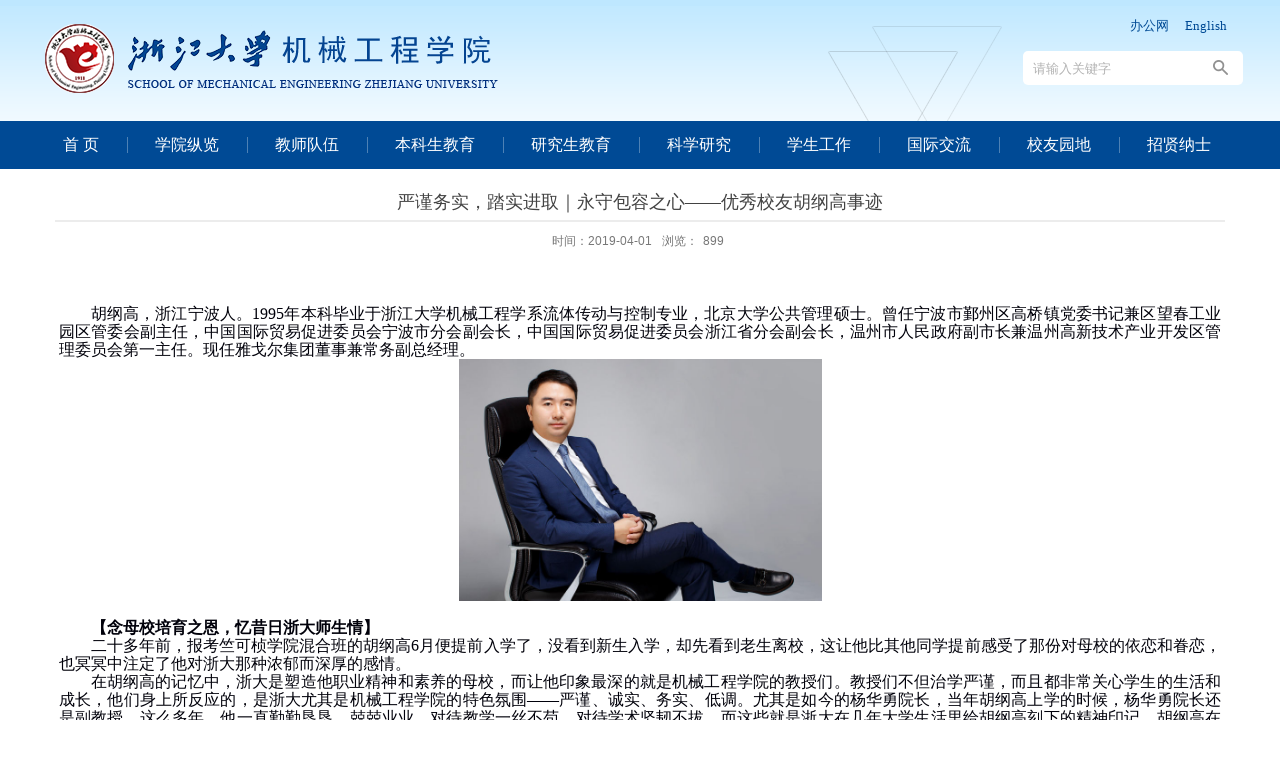

--- FILE ---
content_type: text/html
request_url: http://me.zju.edu.cn/mecn/2019/0401/c6390a1152400/page.htm
body_size: 11867
content:
<!DOCTYPE html>
<html>
<head>
<meta name="viewport" content="width=device-width,user-scalable=0,initial-scale=1.0, minimum-scale=1.0, maximum-scale=1.0"/>
<meta charset="utf-8">
<meta http-equiv="X-UA-Compatible" content="IE=edge,chrome=1">
<title>严谨务实，踏实进取｜永守包容之心——优秀校友胡纲高事迹</title>
<meta name="description" content="胡纲高，浙江宁波人。1995年本科毕业于浙江大学机械工程学系流体传动与控制专业，北京大学公共管理硕士。曾任宁波市鄞州区高桥镇党委书记兼区望春工业园区管委会副主任，中国国际贸易促进委员会宁波市分会副会长，中国国际贸易促进委员会浙江省分会副会长，温州市人民政府副市长兼温州高新技术产业开发区管理委员会第一主任。现任雅戈尔集团董事兼常务副总经理。【念母校培育之恩，忆昔日浙大师生情】二十多年前，报考竺可桢学院混合班的胡纲高6月便提前入学了，没看到新生入学，却先看到老生离校，这让他比其他同学提前感受了那份对母校的依恋和眷恋，也冥冥中注定了他对浙大那种浓郁而深厚的感情。在胡纲高的记忆中，浙大是塑造他职业精神和素养的母校，而让他印象最深的就是机械工程学院的教授们。教授们不但治学严谨，而且都非常关心学生的生活和成长，他们身上所反应的，是浙大尤其是机械工程学院的特色氛围——严谨、诚实、务实、低调。尤其是如今的杨华勇院长，当年胡纲高上学的时候，杨华勇院长还是副教授，这么多年，他一直勤勤恳恳、兢兢业业，对待教学一丝不苟，对待学术坚韧不拔，而这些就是浙大在几年大学生活里给胡纲高刻下的精神印记。胡纲高在谈起大学生" />

<link type="text/css" href="/_css/_system/system.css" rel="stylesheet"/>
<link type="text/css" href="/_upload/site/1/style/1/1.css" rel="stylesheet"/>
<link type="text/css" href="/_upload/site/00/77/119/style/105/105.css" rel="stylesheet"/>
       <LINK href="/_css/tpl2/system.css" type="text/css" rel="stylesheet"> 
<link type="text/css" href="/_js/_portletPlugs/sudyNavi/css/sudyNav.css" rel="stylesheet" />
<link type="text/css" href="/_js/_portletPlugs/datepicker/css/datepicker.css" rel="stylesheet" />
<link type="text/css" href="/_js/_portletPlugs/simpleNews/css/simplenews.css" rel="stylesheet" />
       <LINK href="/_css/tpl2/default/default.css" type="text/css" rel="stylesheet"> 

<script language="javascript" src="/_js/jquery.min.js" sudy-wp-context="" sudy-wp-siteId="119"></script>
<script language="javascript" src="/_js/jquery.sudy.wp.visitcount.js"></script>
<script type="text/javascript" src="/_js/_portletPlugs/sudyNavi/jquery.sudyNav.js"></script>
<script type="text/javascript" src="/_js/_portletPlugs/datepicker/js/jquery.datepicker.js"></script>
<script type="text/javascript" src="/_js/_portletPlugs/datepicker/js/datepicker_lang_HK.js"></script>
<link href="/_upload/tpl/00/d5/213/template213/css/base.css" rel="stylesheet">
<link href="/_upload/tpl/00/d5/213/template213/css/media.css" rel="stylesheet">
<script type="text/javascript" src="/_upload/tpl/00/d5/213/template213/extends/extends.js"></script>
<!--[if lt IE 9]>
	<script src="/_upload/tpl/00/d5/213/template213/extends/libs/html5.js"></script>
	<link href="/_upload/tpl/00/d5/213/template213/css/ie.css" rel="stylesheet">
<![endif]-->

<!--[if lt IE 7]>
	<script src="/_upload/tpl/00/d5/213/template213/extends/libs/pngfix.js"></script>
	<script type="text/javascript">
		DD_belatedPNG.fix('.site-logo,.search-submit')
	</script>
<![endif]-->
</head>
<body class="wp-info-page">
<!--头部开始-->
    <header class="wp-wrapper wp-header">
    	<div class="wp-inner clearfix header">
    		<!--logo开始-->
    		<div class="wp-panel logo-panel panel-1" frag="面板1">
    			<a class="navi-aside-toggle"></a>
	    		<div class="wp-window logo-window window-1" frag="窗口1" portletmode="simpleSiteAttri">
	    			<a class="site-url" href="/mecn/main.htm"><img class="site-logo" src="/_upload/site/00/77/119/logo.png"></a>
	    		</div>
    		</div>
    		<!--//logo结束-->
			
			<!--语言切换开始-->
			<div class="wp-panel lang-panel panel-2" frag="面板2">
				<div class="wp-window lang-window window-2" frag="窗口2" portletmode="simpleSudyNavi" configs="{'c1':'1','c7':'2','c4':'_self','c3':'6','c8':'2','c9':'0','c2':'1','c5':'2','c6':'0'}" contents="{'c2':'0'}">
					
			            
			            <ul class="wp-menu clearfix" data-nav-aside='{"title":"语言","index":1}'>
			              
			                <li class="menu-item i1"><a class="menu-link" href="http://me.zju.edu.cn/meoffice/" target="_self">办公网</a></li>
			              
			                <li class="menu-item i2"><a class="menu-link" href="http://me.zju.edu.cn/meenglish/" target="_self">English</a></li>
			              
			            </ul>
			            
		          	
				</div>
			</div>
			<!--//语言切换结束-->

			<!--搜索开始-->
			<div class="wp-panel search-panel panel-3" frag="面板3">
				<div class="wp-window search-window window-3" frag="窗口3" portletmode="search">
					
    <div class="wp_search">
        <table>
            <tr>
                <td height="25px">
                    <input id="keyword" name="keyword" style="width: 150px" class="keyword" type="text" value="请输入关键字" onfocus="if (this.value === '请输入关键字') { this.value = ''; }"
                           onblur="if (this.value === '') { this.value = '请输入关键字'; }" onkeydown="return onKeyEvent(event);"/>
                </td>
                <td>
					<input type="hidden" id="securl" value="/_web/_search/api/search/new.rst?locale=zh_CN&request_locale=zh_CN&_p=YXM9MTE5JnQ9MjEzJmQ9MTI2MCZwPTMmZj01NjYxJmE9MCZtPVNOJnxibm5Db2x1bW5WaXJ0dWFsTmFtZT01NjYxJg__"/>
                    <input name="btnsearch" class="search" type="submit" value="" onclick="checkValues();"/>
                </td>
            </tr>
        </table>
    </div>

<script>
    function onKeyEvent(event){
        if (event.keyCode != '13') {
            return;
        }
        checkValues();
    }
    function checkValues(){
		var url = $("#securl").val();
        var keyword = $("input[name='keyword']").val();
		if (keyword === '请输入关键字') {
			keyword = ''; 
		}
		if (keyword !== '') {
			keyword = encodeURI(encodeURI(keyword));
			url = url + "&keyword=" + keyword;
		}
        window.open(url);
    }
</script>
				</div>
			</div>
			<!--//搜索结束-->

			<!--副导航开始-->
			<div class="wp-panel top-nav-panel panel-4" frag="面板4">
				<div class="wp-window top-nav-window window-4" frag="窗口4">
					
				</div>
			</div>
			<!--//副导航结束-->

    	</div>
    </header>
<!--//头部结束-->

<!--导航开始-->
    <nav class="wp-wrapper wp-navi">
    	<div class="wp-inner">
    		<div class="wp-panel main-nav-panel panel-5" frag="面板5">
    			<div class="wp-window main-nav-window window-5" frag="窗口5" portletmode="simpleSudyNavi" configs="{'c1':'1','c7':'2','c4':'_self','c3':'6','c8':'2','c9':'0','c2':'1','c5':'1'}" contents="{'c2':'0'}">
    				
    				<div class="navi-slide-head">
		    			<h3 class="navi-slide-title">导航</h3>
		    			<a class="navi-slide-arrow"></a>
		    		</div>
    				
		            <ul class="wp-menu clearfix" data-nav-aside='{"title":"导航","index":0}'>
		            	
		              	<li class="menu-item i1"><a class="menu-link" href="http://me.zju.edu.cn/mecn/main.htm" target="_self">首 页</a>
		              		
		                </li>
		                
		              	<li class="menu-item i2"><a class="menu-link" href="/mecn/6173/list.htm" target="_self">学院纵览</a>
		              		
		              		<i class="menu-switch-arrow"></i>
		                  	<ul class="sub-menu clearfix">
		                  		
		                        <li class="sub-item i2-1"><a class="sub-link" href="/mecn/6327/list.htm" target="_self">历史沿革</a>
		                        	
		                        </li>
		                        
		                        <li class="sub-item i2-2"><a class="sub-link" href="/mecn/6328/list.htm" target="_self">学院简介</a>
		                        	
		                        </li>
		                        
		                        <li class="sub-item i2-3"><a class="sub-link" href="/mecn/6329/list.htm" target="_self">组织机构</a>
		                        	
		                        </li>
		                        
		                        <li class="sub-item i2-4"><a class="sub-link" href="/mecn/6331/list.htm" target="_self">学院年鉴</a>
		                        	
		                        </li>
		                        
		                        <li class="sub-item i2-5"><a class="sub-link" href="/mecn/zlyl/list.htm" target="_self">机械风采</a>
		                        	
		                        </li>
		                        
		                        <li class="sub-item i2-6"><a class="sub-link" href="/mecn/6333/list.htm" target="_self">联系我们</a>
		                        	
		                        </li>
		                        
		                  	</ul>
		                  	
		                </li>
		                
		              	<li class="menu-item i3"><a class="menu-link" href="/mecn/6174/list.htm" target="_self">教师队伍</a>
		              		
		              		<i class="menu-switch-arrow"></i>
		                  	<ul class="sub-menu clearfix">
		                  		
		                        <li class="sub-item i3-1"><a class="sub-link" href="/mecn/jswyjy/list.htm" target="_self">教授、研究员</a>
		                        	
		                        </li>
		                        
		                        <li class="sub-item i3-2"><a class="sub-link" href="/mecn/fjswfyjy/list.htm" target="_self">副教授、副研...</a>
		                        	
		                        </li>
		                        
		                        <li class="sub-item i3-3"><a class="sub-link" href="/mecn/zlyjywqtzjry/list.htm" target="_self">助理研究员、...</a>
		                        	
		                        </li>
		                        
		                        <li class="sub-item i3-4"><a class="sub-link" href="/mecn/jxdzkzgcyjsjs/list.htm" target="_self">智能装备与机...</a>
		                        	
		                        </li>
		                        
		                        <li class="sub-item i3-5"><a class="sub-link" href="/mecn/sjgcyjsjs/list.htm" target="_self">精密工程与微...</a>
		                        	
		                        </li>
		                        
		                        <li class="sub-item i3-6"><a class="sub-link" href="/mecn/hkzzgcyjsjs/list.htm" target="_self">机电控制技术...</a>
		                        	
		                        </li>
		                        
		                        <li class="sub-item i3-7"><a class="sub-link" href="/mecn/zzjsjzbzdhyjsjs/list.htm" target="_self">流体动力与智...</a>
		                        	
		                        </li>
		                        
		                        <li class="sub-item i3-8"><a class="sub-link" href="/mecn/wnjsyjmgcyjsjs/list.htm" target="_self">制造技术及装...</a>
		                        	
		                        </li>
		                        
		                        <li class="sub-item i3-9"><a class="sub-link" href="/mecn/jxsjyjsjs/list.htm" target="_self">航空制造工程...</a>
		                        	
		                        </li>
		                        
		                        <li class="sub-item i3-10"><a class="sub-link" href="/mecn/gygcyjsjs/list.htm" target="_self">设计工程研究...</a>
		                        	
		                        </li>
		                        
		                        <li class="sub-item i3-11"><a class="sub-link" href="/mecn/jxsjyjsjs_70251/list.htm" target="_self">机械设计研究...</a>
		                        	
		                        </li>
		                        
		                        <li class="sub-item i3-12"><a class="sub-link" href="/mecn/gygcyjsjs_70252/list.htm" target="_self">工业工程研究...</a>
		                        	
		                        </li>
		                        
		                        <li class="sub-item i3-13"><a class="sub-link" href="/mecn/syjxzxjs/list.htm" target="_self">实验教学中心...</a>
		                        	
		                        </li>
		                        
		                        <li class="sub-item i3-14"><a class="sub-link" href="/mecn/gcxlzxjs/list.htm" target="_self">工程训练中心...</a>
		                        	
		                        </li>
		                        
		                        <li class="sub-item i3-15"><a class="sub-link" href="/mecn/xyjgjs/list.htm" target="_self">学院机关教师</a>
		                        	
		                        </li>
		                        
		                  	</ul>
		                  	
		                </li>
		                
		              	<li class="menu-item i4"><a class="menu-link" href="/mecn/6175/list.htm" target="_self">本科生教育</a>
		              		
		              		<i class="menu-switch-arrow"></i>
		                  	<ul class="sub-menu clearfix">
		                  		
		                        <li class="sub-item i4-1"><a class="sub-link" href="/mecn/6340/list.htm" target="_self">教学概况</a>
		                        	
		                        </li>
		                        
		                        <li class="sub-item i4-2"><a class="sub-link" href="/mecn/6342/list.htm" target="_self">学科专业</a>
		                        	
		                        </li>
		                        
		                        <li class="sub-item i4-3"><a class="sub-link" href="/mecn/6343/list.htm" target="_self">培养特色</a>
		                        	
		                        </li>
		                        
		                        <li class="sub-item i4-4"><a class="sub-link" href="/mecn/6344/list.htm" target="_self">课程设置</a>
		                        	
		                        </li>
		                        
		                        <li class="sub-item i4-5"><a class="sub-link" href="/mecn/6345/list.htm" target="_self">教学基地</a>
		                        	
		                        </li>
		                        
		                        <li class="sub-item i4-6"><a class="sub-link" href="/mecn/6346/list.htm" target="_self">教学成果</a>
		                        	
		                        </li>
		                        
		                        <li class="sub-item i4-7"><a class="sub-link" href="/mecn/6348/list.htm" target="_self">教学培养</a>
		                        	
		                        </li>
		                        
		                        <li class="sub-item i4-8"><a class="sub-link" href="/mecn/6349/list.htm" target="_self">实践竞赛</a>
		                        	
		                        </li>
		                        
		                        <li class="sub-item i4-9"><a class="sub-link" href="/mecn/zyqr/list.htm" target="_self">专业确认</a>
		                        	
		                        </li>
		                        
		                        <li class="sub-item i4-10"><a class="sub-link" href="/mecn/6350/list.htm" target="_self">办事指南</a>
		                        	
		                        </li>
		                        
		                  	</ul>
		                  	
		                </li>
		                
		              	<li class="menu-item i5"><a class="menu-link" href="/mecn/6176/list.htm" target="_self">研究生教育</a>
		              		
		              		<i class="menu-switch-arrow"></i>
		                  	<ul class="sub-menu clearfix">
		                  		
		                        <li class="sub-item i5-1"><a class="sub-link" href="/mecn/6353/list.htm" target="_self">教学概况</a>
		                        	
		                        </li>
		                        
		                        <li class="sub-item i5-2"><a class="sub-link" href="/mecn/6355/list.htm" target="_self">学科专业</a>
		                        	
		                        </li>
		                        
		                        <li class="sub-item i5-3"><a class="sub-link" href="/mecn/6356/list.htm" target="_self">教学成果</a>
		                        	
		                        </li>
		                        
		                        <li class="sub-item i5-4"><a class="sub-link" href="/mecn/6357/list.htm" target="_self">教学培养</a>
		                        	
		                        </li>
		                        
		                        <li class="sub-item i5-5"><a class="sub-link" href="/mecn/zsgl/list.htm" target="_self">招生管理</a>
		                        	
		                        </li>
		                        
		                        <li class="sub-item i5-6"><a class="sub-link" href="/mecn/ndbg/list.htm" target="_self">年度报告</a>
		                        	
		                        </li>
		                        
		                  	</ul>
		                  	
		                </li>
		                
		              	<li class="menu-item i6"><a class="menu-link" href="/mecn/6177/list.htm" target="_self">科学研究</a>
		              		
		              		<i class="menu-switch-arrow"></i>
		                  	<ul class="sub-menu clearfix">
		                  		
		                        <li class="sub-item i6-1"><a class="sub-link" href="/mecn/6363/list.htm" target="_self">科研概况</a>
		                        	
		                        </li>
		                        
		                        <li class="sub-item i6-2"><a class="sub-link" href="/mecn/6362/list.htm" target="_self">重要通知</a>
		                        	
		                        </li>
		                        
		                        <li class="sub-item i6-3"><a class="sub-link" href="/mecn/6364/list.htm" target="_self">科研动态</a>
		                        	
		                        </li>
		                        
		                        <li class="sub-item i6-4"><a class="sub-link" href="/mecn/zzqk/list.htm" target="_self">杂志期刊</a>
		                        	
		                        </li>
		                        
		                        <li class="sub-item i6-5"><a class="sub-link" href="/mecn/6365/list.htm" target="_self">研究机构</a>
		                        	
		                        </li>
		                        
		                        <li class="sub-item i6-6"><a class="sub-link" href="/mecn/6366/list.htm" target="_self">研究成果</a>
		                        	
		                        </li>
		                        
		                        <li class="sub-item i6-7"><a class="sub-link" href="/mecn/cxqt_26266/list.htm" target="_self">创新群体</a>
		                        	
		                        </li>
		                        
		                        <li class="sub-item i6-8"><a class="sub-link" href="/mecn/6367/list.htm" target="_self">地方服务</a>
		                        	
		                        </li>
		                        
		                        <li class="sub-item i6-9"><a class="sub-link" href="/mecn/6368/list.htm" target="_self">设备共享</a>
		                        	
		                        </li>
		                        
		                        <li class="sub-item i6-10"><a class="sub-link" href="/mecn/6369/list.htm" target="_self">文件表格</a>
		                        	
		                        </li>
		                        
		                  	</ul>
		                  	
		                </li>
		                
		              	<li class="menu-item i7"><a class="menu-link" href="/mecn/6178/list.htm" target="_self">学生工作</a>
		              		
		              		<i class="menu-switch-arrow"></i>
		                  	<ul class="sub-menu clearfix">
		                  		
		                        <li class="sub-item i7-1"><a class="sub-link" href="/mecn/6376/list.htm" target="_self">重要通知</a>
		                        	
		                        </li>
		                        
		                        <li class="sub-item i7-2"><a class="sub-link" href="/mecn/6378/list.htm" target="_self">校园生活</a>
		                        	
		                        </li>
		                        
		                        <li class="sub-item i7-3"><a class="sub-link" href="/mecn/6379/list.htm" target="_self">学生三会</a>
		                        	
		                        </li>
		                        
		                        <li class="sub-item i7-4"><a class="sub-link" href="/mecn/6380/list.htm" target="_self">奖贷三助</a>
		                        	
		                        </li>
		                        
		                        <li class="sub-item i7-5"><a class="sub-link" href="/mecn/6381/list.htm" target="_self">思政工作</a>
		                        	
		                        </li>
		                        
		                        <li class="sub-item i7-6"><a class="sub-link" href="/mecn/6382/list.htm" target="_self">文件表格</a>
		                        	
		                        </li>
		                        
		                  	</ul>
		                  	
		                </li>
		                
		              	<li class="menu-item i8"><a class="menu-link" href="/mecn/6179/list.htm" target="_self">国际交流</a>
		              		
		              		<i class="menu-switch-arrow"></i>
		                  	<ul class="sub-menu clearfix">
		                  		
		                        <li class="sub-item i8-1"><a class="sub-link" href="/mecn/6383/list.htm" target="_self">国际交流概况</a>
		                        	
		                        </li>
		                        
		                        <li class="sub-item i8-2"><a class="sub-link" href="/mecn/6384/list.htm" target="_self">国际交流动态</a>
		                        	
		                        </li>
		                        
		                        <li class="sub-item i8-3"><a class="sub-link" href="/mecn/6385/list.htm" target="_self">国际合作项目</a>
		                        	
		                        </li>
		                        
		                        <li class="sub-item i8-4"><a class="sub-link" href="/mecn/6386/list.htm" target="_self">国际学术会议</a>
		                        	
		                        </li>
		                        
		                  	</ul>
		                  	
		                </li>
		                
		              	<li class="menu-item i9"><a class="menu-link" href="/mecn/6180/list.htm" target="_self">校友园地</a>
		              		
		              		<i class="menu-switch-arrow"></i>
		                  	<ul class="sub-menu clearfix">
		                  		
		                        <li class="sub-item i9-1"><a class="sub-link" href="/mecn/6387/list.htm" target="_self">活动通告</a>
		                        	
		                        </li>
		                        
		                        <li class="sub-item i9-2"><a class="sub-link" href="/mecn/6388/list.htm" target="_self">校友理事会</a>
		                        	
		                        </li>
		                        
		                        <li class="sub-item i9-3"><a class="sub-link" href="/mecn/6389/list.htm" target="_self">知名校友</a>
		                        	
		                        </li>
		                        
		                        <li class="sub-item i9-4"><a class="sub-link" href="/mecn/6390/list.htm" target="_self">校友活动</a>
		                        	
		                        </li>
		                        
		                        <li class="sub-item i9-5"><a class="sub-link" href="/mecn/6391/list.htm" target="_self">校友捐赠</a>
		                        	
		                        </li>
		                        
		                  	</ul>
		                  	
		                </li>
		                
		              	<li class="menu-item i10"><a class="menu-link" href="/mecn/6332/list.htm" target="_self">招贤纳士</a>
		              		
		                </li>
		                
		            </ul>
		            
	          		
	          	</div>
	        </div>
    	</div>
    </nav>

    <!--aside导航-->
    <div class="wp-navi-aside" id="wp-navi-aside">
    	<div class="aside-inner">
    		<div class="navi-aside-wrap"></div>
    	</div>
    	<div class="navi-aside-mask"></div>
    </div>
<!--//导航结束-->

<!--主体开始-->
    <div class="wp-wrapper wp-container">
    	<div class="wp-inner clearfix">
    		<div class="info-box" frag="面板6">
			    <div class="article" frag="窗口6" portletmode="simpleArticleAttri">
			        
			        	<h1 class="arti-title">严谨务实，踏实进取｜永守包容之心——优秀校友胡纲高事迹</h1>
			        	<p class="arti-metas"><span class="arti-update">时间：2019-04-01</span><span class="arti-views">浏览：<span class="WP_VisitCount" url="/_visitcountdisplay?siteId=119&type=3&articleId=1152400">705</span></span><a class="read-options" id="read-options" href="javascript:void(0)">设置</a></p>
			        	<div class="read-setting" id="read-setting">
			        		<p class="setting-item setting-font">
			        			<a class="larger-font" id="larger-font" href="javascript:void(0)">A+</a>
			        			<a class="smaller-font" id="smaller-font" href="javascript:void(0)">A-</a>
			        		</p>
			        		<p class="setting-item setting-model">
			        			<a class="read-model" id="read-model" href="javascript:void(0)">夜晚模式</a>
			        		</p>
			        	</div>
			        	<div class="entry">
			            	<article class="read"><div class='wp_articlecontent'><p><style type="text/css"> 	 	</style></p><p class="western" style="line-height:125%;page-break-inside:auto;widows:0;orphans:0;page-break-after:auto;text-align:center;margin-bottom:0in;"><a name="_GoBack"></a></p><p class="western" style="line-height:125%;page-break-inside:auto;widows:0;orphans:0;page-break-after:auto;text-align:right;margin-bottom:0in;"><span style="color:#00000a;font-family:宋体, serif;font-family:宋体, serif;font-size:16px;"><strong><br /></strong></span><br /></p><p class="western" style="text-indent:0.33in;line-height:125%;page-break-inside:auto;widows:0;orphans:0;page-break-after:auto;text-align:justify;margin-bottom:0in;"><span style="font-family:宋体;"><span lang="zh-CN"><span style="color:#00000a;font-family:宋体;font-family:宋体;font-size:16px;"><span lang="zh-CN">胡纲高，</span></span><span style="color:#00000a;font-family:宋体;font-family:宋体;font-size:16px;">浙江宁波人。</span></span></span><span style="color:#00000a;"><span style="font-family:宋体, serif;font-size:16px;">1995</span><span style="font-family:宋体;font-family:宋体;font-family:宋体;font-family:宋体;font-size:16px;">年</span><span style="color:#00000a;font-family:宋体;font-family:宋体;font-size:16px;"><span lang="zh-CN">本科</span></span><span style="color:#00000a;font-family:宋体;font-family:宋体;font-size:16px;"><span lang="zh-CN">毕业于浙江大学机械工程学系流体传动与控制专业，北京大学公共管理硕士。曾任宁波市鄞州区高桥镇党委书记兼区望春工业园区管委会副主任，中国国际贸易促进委员会宁波市分会副会长，中国国际贸易促进委员会浙江省分会副会长，温州市人民政府副市长兼温州高新技术产业开发区管理委员会第一主任。现任雅戈尔集团董事兼常务副总经理。</span></span></span></p><p class="western" style="line-height:125%;page-break-inside:auto;widows:0;orphans:0;page-break-after:auto;text-align:center;margin-bottom:0in;"><img src="/_upload/article/images/23/6a/23d1b0ab49f4b1b210220172223a/7d84cb23-9998-48c2-9b1e-7dce4fd5b59d.jpg" align="BOTTOM" width="363" height="242" border="0" /></p><p class="western" style="text-indent:0.33in;line-height:125%;page-break-inside:auto;widows:0;orphans:0;page-break-after:auto;margin-bottom:0in;"><br /></p><p class="western" style="text-indent:0.33in;line-height:125%;page-break-inside:auto;widows:0;orphans:0;page-break-after:auto;margin-bottom:0in;"><span style="font-family:宋体;color:#00000a;color:#00000a;color:#00000a;font-family:宋体;color:#00000a;color:#00000a;font-family:宋体;color:#00000a;font-family:宋体;font-family:宋体;font-size:16px;"><strong>【念母校培育之恩，忆昔日浙大师生情】</strong></span></p><p class="western" style="text-indent:0.33in;line-height:125%;page-break-inside:auto;widows:0;orphans:0;page-break-after:auto;margin-bottom:0in;"><span style="font-family:宋体;color:#00000a;color:#00000a;color:#00000a;font-family:宋体;color:#00000a;color:#00000a;font-family:宋体;color:#00000a;font-family:宋体;font-family:宋体;font-size:16px;">二十多年前，报考竺可桢学院混合班的胡纲高</span><span style="color:#00000a;"><span style="font-family:宋体, serif;font-size:16px;">6</span><span style="font-family:宋体;font-family:宋体;font-family:宋体;font-family:宋体;font-size:16px;">月便提前入学了，没看到新生入学，却先看到老生离校，这让他比其他同学提前感受了那份对母校的依恋和眷恋，也冥冥中注定了他对浙大那种浓郁而深厚的感情。</span></span></p><p class="western" style="text-indent:0.33in;line-height:125%;page-break-inside:auto;widows:0;orphans:0;page-break-after:auto;margin-bottom:0in;"><span style="font-family:宋体;color:#00000a;color:#00000a;color:#00000a;font-family:宋体;color:#00000a;color:#00000a;font-family:宋体;color:#00000a;font-family:宋体;font-family:宋体;font-size:16px;">在胡纲高的记忆中，浙大是塑造他职业精神和素养的母校，而让他印象最深的就是机械工程学院的教授们。教授们不但治学严谨，而且都非常关心学生的生活和成长，他们身上所反应的，是浙大尤其是机械工程学院的特色氛围——严谨、诚实、务实、低调。尤其是如今的杨华勇院长，当年胡纲高上学的时候，杨华勇院长还是副教授，这么多年，他一直勤勤恳恳、兢兢业业，对待教学一丝不苟，对待学术坚韧不拔，而这些就是浙大在几年大学生活里给胡纲高刻下的精神印记。胡纲高在谈起大学生活的对他的影响的时候曾动情地说：“浙大人，特别是机械学院的学习氛围是我们学子们最大的收获，正是因为有了“严谨，诚实，务实，还有低调”这种精神，所以在步入工作中后，我们的执行力比较强，也比较踏实上心，我觉得这也可以说是我们机械学院的特质，是受机械工程学院精神的影响。”</span></p><p class="western" style="text-indent:0.33in;line-height:125%;page-break-inside:auto;widows:0;orphans:0;page-break-after:auto;margin-bottom:0in;"><span style="font-family:宋体;color:#00000a;color:#00000a;color:#00000a;font-family:宋体;color:#00000a;color:#00000a;font-family:宋体;color:#00000a;font-family:宋体;font-family:宋体;font-size:16px;">胡纲高校友这么说，也是这么做的，在工作后，他一直保持着很强的执行力和踏实上心的态度。而他对母校的思念也在岁月的积淀中越发深厚，在四校合并二十周年之际，胡纲高回到浙江大学校园。漫步校园之中，胡纲高仍能够欣喜地感受到浙大历史文化的厚重，求是创新的精神永存。现在的玉泉，给他最直观的感受就是校园变大变美了，然而老液压所还在，玉泉的教一还是家一样的地方。</span></p><p class="western" style="text-indent:0.33in;line-height:125%;page-break-inside:auto;widows:0;orphans:0;page-break-after:auto;margin-bottom:0in;"><br /></p><p class="western" style="text-indent:0.33in;line-height:125%;page-break-inside:auto;widows:0;orphans:0;page-break-after:auto;margin-bottom:0in;"><span style="font-family:宋体;color:#00000a;color:#00000a;color:#00000a;font-family:宋体;color:#00000a;color:#00000a;font-family:宋体;color:#00000a;font-family:宋体;font-family:宋体;font-size:16px;"><strong>【二十年勤勉从政，将青春奉献给人民】</strong></span></p><p class="western" style="text-indent:0.33in;line-height:125%;page-break-inside:auto;widows:0;orphans:0;page-break-after:auto;margin-bottom:0in;"><span style="font-family:宋体;color:#00000a;color:#00000a;color:#00000a;font-family:宋体;color:#00000a;color:#00000a;font-family:宋体;color:#00000a;font-family:宋体;font-family:宋体;font-size:16px;">从浙大毕业后，胡纲高前往北京大学攻读公共管理学硕士学位并踏上漫长的从政道路。从政近二十年来，胡纲高始终奋战在服务人民第一线，他在自动化产业、高新技术产业、互联网</span><span style="color:#00000a;"><span style="font-family:宋体, serif;font-size:16px;">/</span><span style="font-family:宋体;font-family:宋体;font-family:宋体;font-family:宋体;font-size:16px;">物联网应用方面积累了丰富实战经验，为助推台州传统产业优化升级作出重要贡献，产生了重大的经济社会效益。</span></span></p><p class="western" style="text-indent:0.33in;line-height:125%;page-break-inside:auto;widows:0;orphans:0;page-break-after:auto;margin-bottom:0in;"><span style="font-family:宋体;color:#00000a;color:#00000a;color:#00000a;font-family:宋体;color:#00000a;color:#00000a;font-family:宋体;color:#00000a;font-family:宋体;font-family:宋体;font-size:16px;">在任职温州市副市长期间，不少单位对安全生产工作思想上不重视，行动上不坚决，口头表态‘好’，糊弄领导‘好’，实际上心存侥幸、得过且过。作为副市长的胡纲高得知此事后，要求市工业集团迅速督促化工市场作出严肃检查，并按昨天市委副书记、代市长徐立毅检查指示整改到位。同时，他要求市安委会各成员单位、各县（市、区）要认真组织安全生产大检查。另外，他在批示中称：“请新闻单位继续‘较真’，不仅曝光安全隐患，也要曝光思想隐患，共同推动我市安全生产工作”。此外，对于新兴开发区的发展工作，胡纲高非常重视，多次开展新兴技术领域企业的调研，热切关注我国核心技术的改革。他在调研会上多次提到，当前的任务是要积极研究我国技术与国外领先技术的关键差距之处，抓住重点问题，然后各个击破。 </span></p><p class="western" style="text-indent:0.33in;line-height:125%;page-break-inside:auto;widows:0;orphans:0;page-break-after:auto;margin-bottom:0in;"><span style="font-family:宋体;color:#00000a;color:#00000a;color:#00000a;font-family:宋体;color:#00000a;color:#00000a;font-family:宋体;color:#00000a;font-family:宋体;font-family:宋体;font-size:16px;">虽然胡纲高一直在做政治经济管理工作，与其自身所学专业并不是十分的契合，但是他时刻按照求真务实的浙大精神严格要求自己，用心的去钻研、积累工作岗位所需的专业知识和技能。他将</span><span style="color:#00000a;"><span style="font-family:宋体, serif;font-size:16px;">20</span><span style="font-family:宋体;font-family:宋体;font-family:宋体;font-family:宋体;font-size:16px;">年的青春献给了祖国和人民，对此，他心怀感激、无怨无悔。</span></span></p><p class="western" style="line-height:125%;page-break-inside:auto;widows:0;orphans:0;page-break-after:auto;margin-bottom:0in;"><br /></p><p class="western" style="text-indent:0.33in;line-height:125%;page-break-inside:auto;widows:0;orphans:0;page-break-after:auto;margin-bottom:0in;"><span style="font-family:宋体;color:#00000a;color:#00000a;color:#00000a;font-family:宋体;color:#00000a;color:#00000a;font-family:宋体;color:#00000a;font-family:宋体;font-family:宋体;font-size:16px;"><strong>【互联网新兴时代，清晰布局大胆探索】</strong></span></p><p class="western" style="text-indent:0.33in;line-height:125%;page-break-inside:auto;widows:0;orphans:0;page-break-after:auto;margin-bottom:0in;"><span style="font-family:宋体;color:#00000a;color:#00000a;color:#00000a;font-family:宋体;color:#00000a;color:#00000a;font-family:宋体;color:#00000a;font-family:宋体;font-family:宋体;font-size:16px;">谈到工业互联网在新时代下的机遇和挑战，胡纲高在工作中积累了颇多感悟。从技术工作到管理工作，以及从行政管理到企业管理，跳跃性思维，与时俱进的思想和果断坚定的决策能力让胡纲高一次次完成自我价值的实现。他认为我们机械学子能够从传统工业思维跳转到新兴科技中的智能思维是非常重要的，而一直以来，他也致力于定制为目标，标准化、自动化、数字化和智能化为核心的智能制造。作为传统男装企业，雅戈尔在工业互联网方面投入两年多时间，提出智能制造、智慧营销和生态科技应对企业之不足，以建立工业互联网平台，建成全球领先的大规模柔性定制智能产线。同时，雅戈尔基于大数据和人工智能，单件智慧营销，力争以有影响力的品牌、有竞争力的成本、快速的反映体系、舒适体验平台、高科技、良好的服务体验演绎新零售。</span></p><p class="western" style="text-indent:0.33in;line-height:125%;page-break-inside:auto;widows:0;orphans:0;page-break-after:auto;margin-bottom:0in;"><span style="font-family:宋体;color:#00000a;color:#00000a;color:#00000a;font-family:宋体;color:#00000a;color:#00000a;font-family:宋体;color:#00000a;font-family:宋体;font-family:宋体;font-size:16px;">作为雅戈尔集团股份有限公司常务副总裁，胡纲高对传统的服装制造企业在新零售大趋势下有十分清晰的互联网布局，这让雅戈尔在当下社会市场中显得似乎有点逆潮而动。在众多品牌都注重轻资产时，他反而更注重购资资产，这是基于两方面的考虑，一个是库存压力，一个是渠道压力。所以这两年他大力投资实体店的建设，购资了超过上千平方米的门店用作平台的建设，同时，他还在生产端继续做衍生，做棉花、汉麻的种植以及在国内外面料生产布局。胡纲高认为互联网是精密结合在这整个过程中的，所以他并没有把互联网拎出来做其他的改造，但事实上在雅戈尔每一个工厂建设中我们都运用了互联网的技术，比如运用了工业互联网的成就做了智能工厂的改造，在针织工厂基本实现了无人化，而最近刚刚完成了对西服工厂的改造实现智能化生产。在营销端他也运用了互联网实现智慧零售布局，如在门店加入了人脸识别技术、射频技术达到产品的可追溯与产品生命分析等，一系列的内容可以说雅戈尔在传统企业中植入互联网因素。所以，雅戈尔在外界看来可能并不是一个非常现代的公司，但事实上它的每一步都是在享受科技进步的成果。</span></p><p class="western" style="text-indent:0.33in;line-height:125%;page-break-inside:auto;widows:0;orphans:0;page-break-after:auto;margin-bottom:0in;"><span style="font-family:宋体;"><span lang="zh-CN"><span style="color:#00000a;font-family:宋体;font-family:宋体;font-size:16px;">针对目前雅戈尔在工业互联网领域的探索成果，可以说是很可观的。当然在这个过程中也有种种原因，</span><span style="color:#00000a;font-family:宋体;font-family:宋体;font-size:16px;"><span lang="zh-CN">但</span></span><span style="color:#00000a;font-family:宋体;font-family:宋体;font-size:16px;">与一系列的网络化改造是分不开的，总之，互联网确实帮雅戈尔改变了原来的很多传统模式，如今的雅戈尔在生产模式、销售模式及库存与物流管理等等方面都有非常大的变革。</span></span></span></p><p class="western" style="line-height:125%;page-break-inside:auto;widows:0;orphans:0;page-break-after:auto;margin-bottom:0in;"><br /></p><p class="western" style="text-indent:0.33in;line-height:125%;page-break-inside:auto;widows:0;orphans:0;page-break-after:auto;margin-bottom:0in;"><span style="font-family:宋体;color:#00000a;color:#00000a;color:#00000a;font-family:宋体;color:#00000a;color:#00000a;font-family:宋体;color:#00000a;font-family:宋体;font-family:宋体;font-size:16px;"><strong>【殷切寄语学弟学妹，明智选择终身学习】</strong></span></p><p class="western" style="text-indent:0.33in;line-height:125%;page-break-inside:auto;widows:0;orphans:0;page-break-after:auto;margin-bottom:0in;"><span style="font-family:宋体;color:#00000a;color:#00000a;color:#00000a;font-family:宋体;color:#00000a;color:#00000a;font-family:宋体;color:#00000a;font-family:宋体;font-family:宋体;font-size:16px;">胡纲高精彩丰富的人生经历，对于毕业之际徘徊在不同选择之间的浙大学子们来说有着不可比拟的借鉴意义。胡纲高非常希望浙大的学弟学妹们能够在日新月异、高速发展的当代，放大格局、勇于挑战。针对目前很多毕业生面临的不同选择，他认为工作与专业的对口程度并不应该是浙大毕业生要考虑的首要因素，因为在校园里的课程中学到的都是专业上的基础知识，所以找工作的时候，不必要苛求符合自己专业，也不要太顾虑是否在转行。</span></p><p class="western" style="text-indent:0.33in;line-height:125%;page-break-inside:auto;widows:0;orphans:0;page-break-after:auto;margin-bottom:0in;"><span style="font-family:宋体;color:#00000a;color:#00000a;color:#00000a;font-family:宋体;color:#00000a;color:#00000a;font-family:宋体;color:#00000a;font-family:宋体;font-family:宋体;font-size:16px;">近年来，胡纲高在雅戈尔集团的工作中也面临着关键性的选择。一定要做服装，前途在哪？他的选择是：雅戈尔是否要换一种活法，首先是跨界！胡纲高说：“如果雅戈尔不做服装了，就沦为一个跟很多很多的投资公司或者房产公司一样的企业。我想我们还是希望把这种传承再做下去，也是一种传统的坚持。”因此，两年前，雅戈尔就宣布：要在全球投资</span><span style="color:#00000a;"><span style="font-family:宋体, serif;font-size:16px;">1000</span><span style="font-family:宋体;font-family:宋体;font-family:宋体;font-family:宋体;font-size:16px;">家销售额在</span></span><span style="color:#00000a;"><span style="font-family:宋体, serif;font-size:16px;">1000</span><span style="font-family:宋体;font-family:宋体;font-family:宋体;font-family:宋体;font-size:16px;">万以上的销售平台，这相当于再造一个雅戈尔。胡纲高特别谈到，雅戈尔的门店已经不叫门店，而是销售平台。“把我们的门店未来想建成三个平台。一是</span></span><span style="color:#00000a;"><span style="font-family:宋体, serif;font-size:16px;">VIP</span><span style="font-family:宋体;font-family:宋体;font-family:宋体;font-family:宋体;font-size:16px;">的服务平台，二是</span></span><span style="color:#00000a;"><span style="font-family:宋体, serif;font-size:16px;">020</span><span style="font-family:宋体;font-family:宋体;font-family:宋体;font-family:宋体;font-size:16px;">的体验平台，三是我们希望能够建成一个时尚文化传播平台。我们以后可能发展方向不仅是一个卖服装的企业，我们希望能够变成一个平台的企业。”不同于其他实体店一关了之，雅戈尔选择了将门店升级。同时开始牵手世界五大顶级面料生产商，开发高端男装品牌；尝试和时尚艺术届联袂，打造时尚文化传播平台。胡纲高在人生的分岔路口，他“把门店变成平台”意味深长。跨界和平台，是典型的互联网思维。现在这个时代，想要去找和与自身所学知识完全对口的工作并不现实也不具有先进性。因此，选择往往映射出一个人的人生的格局，</span><span style="color:#00000a;font-family:宋体;font-family:宋体;font-size:16px;"><span style="font-weight:normal">选择</span></span><span style="color:#00000a;font-family:宋体;font-family:宋体;font-size:16px;">工作时最主要的关注点应该是能不能快速学到有用的内容，去跟上自己的工作需求。</span></span></p><p class="western" style="text-indent:0.33in;line-height:125%;page-break-inside:auto;widows:0;orphans:0;page-break-after:auto;margin-bottom:0in;"><span style="font-family:宋体;color:#00000a;color:#00000a;color:#00000a;font-family:宋体;color:#00000a;color:#00000a;font-family:宋体;color:#00000a;font-family:宋体;font-family:宋体;font-size:16px;">胡纲高对机械学院的学习学妹们更是特别提出了建议和期望，他认为一个优秀的机械人才应当具有终身学习的理念，不能满足于机械学子就只懂机械，而是要让自己在扎实的工学基础上有自己的发展，他希望学弟学妹们能够放心大胆的根据现在学校安排学习，在毕业之后有自己明确的发展路径。</span></p><p class="western" style="text-indent:0.33in;line-height:125%;page-break-inside:auto;widows:0;orphans:0;page-break-after:auto;margin-bottom:0in;"><br /></p><p class="western" style="text-indent:0.33in;line-height:125%;page-break-inside:auto;widows:0;orphans:0;page-break-after:auto;margin-bottom:0in;"><span style="font-family:宋体;color:#00000a;color:#00000a;color:#00000a;font-family:宋体;color:#00000a;color:#00000a;font-family:宋体;color:#00000a;font-family:宋体;font-family:宋体;font-size:16px;">从技术工作到管理工作，从行政管理到企业管理！这一路走来，胡纲高认为，成功最根本的要素就是保持一种良好的心态，把姿态放低，不断地去探索，不断地去学习，只有这样才能不断提高，不断在各种境况和现实中成长。也正是因为胡纲高有这样一种坚韧包容的心态，他才能不断突破自我，成就自我，让人生的蓝图丰盈充实、无比精彩！</span></p><p class="western" style="text-align:center;margin-bottom:0in;"><img src="/_upload/article/images/23/6a/23d1b0ab49f4b1b210220172223a/13144d72-cba2-4e19-a167-b890c6c14257.png" align="BOTTOM" width="370" height="247" border="0" /></p><p class="western" style="text-align:center;margin-bottom:0in;"><br /></p><p class="western" style="text-align:center;margin-bottom:0in;"><span style="font-family:宋体;"><span lang="zh-CN"><span style="font-size:16px;"><strong>图注：胡纲高</strong></span><span style="font-size:16px;"><span lang="zh-CN"><strong>校友</strong></span></span><span style="font-size:16px;"><strong>接受采访</strong></span></span></span></p><p class="western" style="text-align:right;margin-bottom:0in;"><span style="font-family:宋体;font-family:宋体;font-family:宋体;font-family:宋体;font-size:12px;font-size:13px"><span lang="zh-CN"><span style="font-weight:normal;font-size:16px;">文</span></span></span><span style="font-family:宋体, serif;font-size:12px;font-size:13px"><span lang="en-US"><span style="font-weight:normal;font-size:16px;">/</span></span></span><span style="font-family:宋体;font-family:宋体;font-family:宋体;font-family:宋体;font-size:12px;font-size:13px"><span lang="zh-CN"><span style="font-weight:normal;font-size:16px;">杨笑旭 洪希彦</span></span></span></p><p><br /></p></div></article>
			        	</div>
			        	<div id="bdshare">
			        	<div class="bdsharebuttonbox"><a href="javascript:void(0)" onClick="return false;" data-cmd="more" target="_blank;"></a><a href="javascript:void(0)" class="bds_qzone" data-cmd="qzone" title="分享到QQ空间"></a><a href="javascript:void(0)" class="bds_tsina" data-cmd="tsina" title="分享到新浪微博"></a><a href="javascript:void(0)" class="bds_tqq" data-cmd="tqq" title="分享到腾讯微博"></a><a href="javascript:void(0)" class="bds_renren" data-cmd="renren" title="分享到人人网"></a><a href="javascript:void(0)" class="bds_weixin" data-cmd="weixin" title="分享到微信"></a></div>
<script>window._bd_share_config={"common":{"bdSnsKey":{},"bdText":"","bdMini":"2","bdMiniList":false,"bdPic":"","bdStyle":"2","bdSize":"24"},"share":{},"selectShare":{"bdContainerClass":null,"bdSelectMiniList":["qzone","tsina","tqq","renren","weixin"]}};with(document)0[(getElementsByTagName('head')[0]||body).appendChild(createElement('script')).src='http://bdimg.share.baidu.com/static/api/js/share.js?v=89860593.js?cdnversion='+~(-new Date()/36e5)];
</script>
						</div>
			        
			    </div>
		    </div>
    	</div>
    </div>
<!--//主体结束-->

<!--底部开始-->
    <footer class="wp-wrapper wp-footer footer_1">
    	<div class="wp-inner clearfix">
    		<div class="footer_left">


<div class="foot" frag="面板09">
			<div frag="窗口09" portletmode="simpleSiteAttri">
				            	
<p>Copyright (c) 2016. ME. All Rights Reserved</p><p>Email：me_master@zju.edu.cn 联系电话：（0086）0571-87951168 地址：浙江省杭州市西湖区余杭塘路866号 邮编：310030</p>
</div></div>

            </div>
            <div class="footer_right clearfix">
            	<div class="weibo" frag="面板41">
                	<div frag="窗口41" portletmode="simpleSudyNavi" configs="{'c1':'1','c7':'2','c4':'_self','c3':'6','c8':'2','c9':'0','c2':'1','c5':'0'}" contents="{'c2':'0'}">
                    	<div id="wp_nav_w41"> 

 
<ul class="wp_nav" data-nav-config="{drop_v: 'down', drop_w: 'right', dir: 'y', opacity_main: '-1', opacity_sub: '-1', dWidth: '0'}">
      
     <li class="nav-item i1 "> 
         <a href="/mecn/6275/list.htm" title="腾讯微博" target="_self"><span class="item-name">腾讯微博</span></a><i class="mark"></i> 
          
     </li> 
      
     <li class="nav-item i2 "> 
         <a href="/mecn/6276/list.htm" title="新浪微博" target="_self"><span class="item-name">新浪微博</span></a><i class="mark"></i> 
          
     </li> 
      
</ul> 
 
 
 </div>
                    </div>
                </div>
                <div class="erweima" frag="面板42">
                	<div frag="窗口42" portletmode="articlecontent" contents="{'c2':'0'}">
                    	<div class="articlecontent " >
    
        
            
                <p><img data-layer="photo" src="/_upload/article/images/91/cf/af0f0fb64f11a3bd87816e47d2b7/285abca5-1231-4ecf-8f77-8617415181b3.png" style="float:none;" sudyfile-attr="{'title':'main-sl0106-恢复的-恢复的-恢复的_283.png'}" /></p><p><br /></p>
            
        
    
</div>
                    </div>
                </div>
            </div>
    	</div>
    </footer>
<!--//底部结束-->

<!--读图模式开始-->
<div id="wp-view-page" class="view-image">
	<div id="view-head"><a id="back-read-page" href="javascript:;"><span>返回</span></a><a target="_blank" id="view-original-image"><span>原图</span></a></div>
	<div id="view-body">
		<ul id="view-image-items">
		</ul>
	</div>
	<div id="view-foot"><div id="view-index"><span id="view-current"></span>/<span id="view-total"></span></div><p id="view-title"></p></div>
</div>
<!--//读图模式结束-->

</body>
<script type="text/javascript" src="/_upload/tpl/00/d5/213/template213/js/app.js"></script>
<script type="text/javascript">
$(function(){
	// 初始化SDAPP
	new SDAPP({
		"menu":{
			type:"aside"
		},
		"view":{
			target:".read img",
			minSize:40
		}
	});
});
</script>
</html>
 <img src="/_visitcount?siteId=119&type=3&articleId=1152400" style="display:none" width="0" height="0"/>

--- FILE ---
content_type: text/html;charset=UTF-8
request_url: http://me.zju.edu.cn/_visitcountdisplay?siteId=119&type=3&articleId=1152400
body_size: 80
content:
899


--- FILE ---
content_type: text/css
request_url: http://me.zju.edu.cn/_upload/tpl/00/d5/213/template213/css/base.css
body_size: 6090
content:
@charset "UTF-8";
/* Base Reset */
* {margin: 0;padding: 0;}
html {-webkit-text-size-adjust: 100%;-ms-text-size-adjust: 100%;overflow-y: scroll; -webkit-font-smoothing: antialiased; -moz-osx-font-smoothing: grayscale;}
:focus { outline:0;}
img { border:0;}
a img { vertical-align: middle;}
body {line-height: 1;}
ol, ul {list-style: none;}
blockquote, q {	quotes: none;}
blockquote:before, blockquote:after,q:before, q:after {	content: '';	content: none;}
table {	border-collapse: collapse;	border-spacing: 0;}
.clear { width:100%; height:0; line-height:0; font-size:0; overflow:hidden; clear:both; display:block; _display:inline;}
.none { display:none;}
.hidden { visibility:hidden;}
.clearfix:after{clear: both;content: ".";display: block;height: 0;visibility: hidden;}
.clearfix{display: block; *zoom:1;}

body,p { font:14px/1 Helvetica, STHeiti STXihei, Microsoft JhengHei, Microsoft YaHei, Tohoma, Arial; color: #333; }
/*body {background-color: #252525;}*/
a{ text-decoration: none; color: #333;}
a:hover{ text-decoration: none; color: #EC3C1B; }
.wp-wrapper { width: 100%; background-color: #fff;}
.wp-wrapper .wp-inner { width:auto; max-width: 1210px; margin:0 auto;}
.header{ width:auto; max-width: 1210px; margin:0 auto;background:url(../images/head.png) no-repeat;
height:100%;}
/**头部**/
.wp-header { background:url(../images/header.png) repeat-x;height: 121px;}
 /**
  * [站点LOGO]
  */
.logo-panel { float: left;}
.logo-window { padding:5% 0; margin-left:10px;}
.logo-window img { vertical-align: middle;}
.yaowen_right li a {
    color: #333;
    font-size: 13px;
    font-family: "微软雅黑";
}
.wp-head-tools { float: right;}
/**
 * [语言选择]
 */
.lang-panel { float: right; margin-right: 10px;}
.lang-window { padding: 6% 0; }
.lang-window .wp-menu .menu-item { float: left;}
.lang-window .wp-menu .menu-item a.menu-link {
    display: inline-block;
    margin: 0px 8px;
    height: 37px;
    line-height: 37px;
    font-size: 13px;
    color: #004a95;
    font-family: "微软雅黑";
}
.lang-window .wp-menu .menu-item a.menu-link:hover { text-decoration: underline; color: #FFC661;}
/**
 * [搜索]
 */
.search-panel {
    float: right;
    clear: right;
    width: 220px;
    margin-right: 2px;
    margin-bottom: 0px;
}
.search-window {border-radius: 5px;background-color: #fff; overflow: hidden;width:220px;}
.wp-search {  position: relative;}
.wp-search form { display: block;}
.wp-search .search-input { margin-left:10px; margin-right: 40px; }
.wp-search .search-input input.search-title { width: 100%; height: 18px; line-height: 18px; border:0; outline: 0; background: none; color: #fff; font-size: 16px; padding: 7px 0;}
.wp-search .search-btn { width: 40px; height: 34px; position: absolute; right: 0; top:50%; margin-top: -17px;}
.wp-search .search-btn input.search-submit { width: 100%; height: 34px; border:0; outline: 0; background: url(img/search.png) no-repeat center; cursor: pointer;}
/**
 * [顶部副导航]
 */
.top-nav-panel { float: right; margin-bottom: 12px; margin-right: 6px;}
.top-nav-panel .wp-menu .menu-item { float: left; display: inline-block;}
.top-nav-panel .wp-menu .menu-item a.menu-link { display: inline-block; margin: 0 6px; height: 36px; line-height: 36px; color: #fff; font-size: 16px;}
.top-nav-panel .wp-menu .menu-item a.menu-link:hover{ text-decoration: underline; color: #d5d5d5;}

/**主导航**/
.wp-navi {
    background-color: #004a95;
    height: 48px;}
.main-nav-panel {}
.menu-switch-arrow { display: none;}
.main-nav-panel .wp-menu { margin:0 auto; }
.main-nav-panel .wp-menu .menu-item { display: inline-block; float: left; position: relative; z-index: 100;
background:url(../images/nav_left.png) left center no-repeat; }
.main-nav-panel .wp-menu .menu-item a.menu-link {
    display: inline-block;
    padding: 0 28px;
    height: 48px;
    line-height: 48px;
    color: #fff;
    font-size: 16px;
    font-family: "微软雅黑";
}
.main-nav-panel .wp-menu .menu-item a.menu-link:hover { text-decoration: none; color: #fff; background-color: #949494}
.main-nav-panel .sub-menu {background-color: #f2f2f2; display: none; position: absolute; left: 0; top: 48px; z-index: 100;min-width: 120px;}
.main-nav-panel .sub-menu .sub-item { position: relative; white-space: nowrap; vertical-align: top; _zoom:1;border-bottom: 1px solid #ddd;}
.main-nav-panel .sub-menu .sub-item a { display: block; color: #272727; height: 26px; line-height: 26px; padding:0 10px; display: block; }
.main-nav-panel .sub-menu .sub-item a:hover { color: #e99839; display: block;}
.main-nav-panel .sub-menu .sub-menu { left: 100%; top: 0; z-index: 200; background-color: #e6e6e6; border-left: 1px solid #ddd;}
/**slide导航**/
.wp-navi .navi-slide-head { display: none; padding:0 10px; height: 40px;}
.wp-navi .navi-slide-head .navi-slide-title { display: inline-block; float: left; font-weight: normal; color: #212121; font-size: 18px; line-height: 40px;}
.wp-navi .navi-slide-head .navi-slide-arrow { display: block; width: 34px; height: 40px; float: right; background: url(img/menu-icon-arrow.png) no-repeat 50%;}

/**aside导航**/
.navi-aside-page {position: fixed;}
.navi-aside-toggle { display: block; width:34px; height: 34px; background: url(img/menu-icon-arrow-white.png) no-repeat 50%; cursor: pointer; position: absolute; left: 0; top:50%; margin-top: -17px; display: none;}
.wp-navi-aside { display: none; position: fixed; left: 0; top:0; bottom: 0; right: 0; z-index: 1000; }
.wp-navi-aside .navi-aside-mask { width: 100%; height: 100%; background: rgba(0,0,0,.1); }
.wp-navi-aside-active { display: block;}
.wp-navi-aside .aside-inner {position: fixed;top: 0;bottom: 0;left: -216px;z-index: 1002;width: 216px;max-width: 100%;background: #252525; overflow-y: auto;-webkit-overflow-scrolling: touch; }
.wp-navi-aside .aside-inner:after {content: "";display: block;position: absolute;top: 0;bottom: 0;right: 0;width: 1px;background: rgba(0,0,0,.6);box-shadow: 0 0 5px 2px rgba(0,0,0,.6);}
.wp-navi-aside .navi-aside-head { margin-top: 0;border-top: 1px solid rgba(0,0,0,.3);background: #333;box-shadow: inset 0 1px 0 rgba(255,255,255,.05);text-shadow: 0 1px 0 rgba(0,0,0,.5);}
.wp-navi-aside .navi-aside-head .navi-aside-title { padding:7px 10px; font-weight: normal; color: #777; font-size: 14px;}
.wp-navi-aside .navi-aside-wrap { color: #aaa;border-bottom: 1px solid rgba(0,0,0,.3);box-shadow: 0 1px 0 rgba(255,255,255,.05);}
.wp-navi-aside .navi-aside-wrap li { position: relative;}
.wp-navi-aside .navi-aside-wrap li .menu-switch-arrow { display:block; cursor: pointer; width:50px; height: 35px; position: absolute; right: 0; top:0px; color: #f6f6f6; font-size: 14px; background: url(img/menu-switch-arrow.png) no-repeat 30px -25px;}
.wp-navi-aside .navi-aside-wrap li .menu-open-arrow { background-position: 20px 12px;}
.wp-navi-aside .navi-aside-wrap li a { display: block; text-decoration: none; color: #c7c7c7; font-size: 14px; line-height: 20px; padding: 8px 30px 8px 15px;border-top: 1px solid rgba(0,0,0,.3);box-shadow: inset 0 1px 0 rgba(255,255,255,.05);text-shadow: 0 1px 0 rgba(0,0,0,.5);}
.wp-navi-aside .navi-aside-wrap li a:hover,.wp-navi-aside .navi-aside-wrap li a:focus { background-color: #404040; color: #fff; outline: 0;}
.wp-navi-aside .navi-aside-wrap li .sub-menu { display: none; background-color: #2e2e2e;}
.wp-navi-aside .navi-aside-wrap li .sub-menu li a { padding-left: 20px; }
.wp-navi-aside .navi-aside-wrap li .sub-menu .sub-menu { background-color: #333}
.wp-navi-aside .navi-aside-wrap li .sub-menu .sub-menu li a { padding-left: 30px;}
.wp-navi-aside .navi-aside-wrap li .sub-menu .sub-menu .sub-menu { background-color: #343434;}
.wp-navi-aside .navi-aside-wrap li .sub-menu .sub-menu .sub-menu li a { padding-left: 40px;}
.wp-navi-aside .navi-aside-wrap li .sub-menu .sub-menu .sub-menu .sub-menu { background-color: #373737;}
.wp-navi-aside .navi-aside-wrap li .sub-menu .sub-menu .sub-menu .sub-menu li a { padding-left: 50px;}
/**焦点图片**/
.wp-focus { background:url(../images/banner_bj.png) center center no-repeat;}
.fcous-panel { width: 100%;}
.fcous-panel .focus-window { width: 100%; overflow: hidden;}

/**
 * 主体
 */
.wp-container { }

.wp-main-page .content { width:63%; float: left; width: 49%}
.wp-main-page .content .cbox-left {
    width: 37%;
    float: left;
}
.wp-main-page .content .cbox-right { width: 60%; float: right;}
.wp-main-page .sidebar { width:34%; float: right; width: 49%}
.wp-main-page .sidebar .sbox { }
.cbox-left.yaowen {
    width: 100% !important;
}
.wp-post {margin-bottom: 10px;}
.wp-post .post-head {
    height: 60px;
    margin-top: 20px;
    margin-bottom: 20px;
    background: url(../images/bj_bt.png) bottom repeat-x;
}
.wp-post .post-head .head-bar { position: relative;}
.wp-post .post-head .post-title {
    display: inline-block;
    height: 55px;
    line-height: 55px;
    font-size: 18px;
    font-weight: normal;
    border-bottom: 5px solid #4c98d2;
    color: #004a95;
    font-family: "微软雅黑";
}
.yaowen_left {
    width: 100%;
    position: relative;
	float:left;
}
.yaowen_biaoti a {
    font-size: 13px;
    font-family: "微软雅黑";
    color: #fff;
}
.yaowen_right li {
    border-bottom: 1px solid #cfcfcf;
    padding-top: 8px;
    padding-bottom: 8px;
    line-height: 22px;
}
img.yzjy {
    width: 100%;
    margin-bottom: -2px;
    margin-top: 30px;
}
.yaowen_biaoti {
    position: absolute;
    bottom: 0px;
    height: 35px;
    background:url(../images/bj.png) repeat-x;
    width: 100%;
    line-height: 35px;
    text-align: center;
}

.yaowen_tupian img {
    width: 100%;
   
}
.yaowen_right {
    float: right;
    width: 60%;
}
.yaowen_right li a {
    color: #333;
    font-size: 13px;
}
span.yaowen_time {
    float: right;
    font-size: 12px;
    color: #6e6e6e;
}
.wp-post .post-head .post-more { height: 20px; line-height: 20px; position: absolute; right: 0; top: 50%; margin-top: -10px;}
.wp-post .post-head .post-more a { color: #424242; text-decoration: none;}
.wp-post .post-body {}
.post-news .news-item {
    height: 30px;
    line-height: 30px;
    vertical-align: top;
    overflow: hidden;
    position: relative;
    font-size: 13px;
    color: #333;
    font-family: "微软雅黑";
}
.post-news .news-item .meta-time { display: block; text-align: right; width: 80px; height: 20px; line-height: 20px; position: absolute; right: 0; top:50%; margin-top: -10px; color: #999; font-size:12px; }

/**列表页**/
	.wp-banner { background-color: #ececec;}
	.wp-banner .wp-inner { position: relative;}
	.wp-banner .column-name { display: none; height: 24px; line-height: 24px; font-size: 20px; color: #fff;text-shadow:2px 2px 2px #000000; overflow: hidden; position: absolute; left: 6px; right: 6px; top :50%; margin-top: -12px;}
	/**列表页banner图**/
	.banner img { width: 100%; vertical-align: top; }
	
.wp-column-menu { width: 220px; background-color: #f5f5f5; position: relative; float: left; margin-right: -220px;}
.wp-column-news { float: right; width: 100%;}
.wp-column-news .column-news-box { margin-left: 240px; margin-right: 15px;}

/**栏目列表**/
.column-head {
    background: #4c98d2;
    line-height: 24px;
}   /**位置栏目背景**/
.column-head .column-anchor {padding: 10px;}
.column-head .column-anchor .column-switch { display: block; width: 30px; height: 24px; float: right; display: none; background: url(img/menu-dot.png) no-repeat center;}
.column-head .column-anchor h3.anchor-title {
    display: inline-block;
    font-size: 18px;
    font-weight: normal;
    color: #FFFFFF;
    font-family: "微软雅黑";
}	/**位置栏目字体**/

.column-list-wrap li { width: 100%; vertical-align: bottom;}
.column-list-wrap li a { display: block; width: 100%; border-bottom: 1px solid #b3b3b3; font-size: 16px; color: #383838; background:#eee url(img/li.png) no-repeat 10px 19px;}
.column-list-wrap li a:hover { color: #e5e5e5; text-decoration: none; background-color: #646464;}
.column-list-wrap li.selected a.selected { color: #fff; background-color: #636363}
.column-list-wrap li a span { display: block; padding: 10px; padding-left: 20px; line-height: 22px; }
.column-list-wrap .sub-list li a {  background-position: 18px 11px; font-size: 14px; background-color: #F1F1F1;}
.column-list-wrap .sub-list li a:hover { background-color: #D6D6D6; color: #121212; }
.column-list-wrap .sub-list li.selected a.selected { background-color: #666; color: #fff; background-position: 18px 11px;}
.column-list-wrap .sub-list li a span { padding: 4px 10px; padding-left: 28px; line-height: 18px; }
.column-list-wrap .sub-list .sub-list li a { font-size: 13px; background-position: 26px 10px; background-color: #f5f5f5;}
.column-list-wrap .sub-list .sub-list li.selected a.selected { background-position: 26px 10px;}
.column-list-wrap .sub-list .sub-list li a span { padding-left: 36px; line-height: 17px; }
.column-list-wrap .sub-list .sub-list .sub-list li a { background-position: 34px 13px;}
.column-list-wrap .sub-list .sub-list .sub-list li.selected a.selected { background-position: 34px 13px;}
.column-list-wrap .sub-list .sub-list .sub-list li a span { padding: 4px 10px; padding-left: 44px; }
.column-list-wrap .sub-list .sub-list .sub-list .sub-list li a span { padding: 4px 10px; padding-left: 52px;}

/**
 * 栏目新闻
 */
.list-head { padding: 10px 0; border-bottom: 2px solid #e5e5e5; }
.list-meta .column-title { float: left; display:inline-block; white-space:nowrap; line-height:24px; font-size: 18px; color: #333} /**当前位置**/
.list-meta .column-path { float: right; line-height: 24px; color: #454545;}
.list-meta .column-path a{ color: #454545;}
.list-meta .column-path a:hover{ color:#14427E;}
.column-news-con { padding:10px 0; }
.column-news-list .column-news-item {display: block; position: relative; border-bottom:1px dashed #b1b1b1; line-height: 1.4em; padding: 10px 0; padding-left: 10px;}  /**栏目新闻列表**/
.column-news-list .column-news-item:hover { background-color: #F7F7F7; color: #000;}
.column-news-list .column-news-item .column-news-title { display: block; margin-right: 76px;}
.column-news-list .column-news-item .column-news-date { display: block; text-align: right; width: 80px; height: 20px; line-height: 20px; position: absolute; right: 0; top:10px; color: #999; }
.wp_entry {width:auto; margin:0 4px;}
.wp_entry,.wp_entry p { line-height:1.7; font-size:15px; text-align: justify; }
.wp_entry p { margin-bottom:11px;}
.column-news-list .wp_entry img {vertical-align: middle; max-width:100%; _width:expression(this.width > 800 ? "880px" : this.width); }   /**列表页文章图片大小限制**/

/**文章页**/
.info-box { margin:0 20px;}
.article {padding: 15px 0;}
.article h1.arti-title { line-height:26px; padding:5px; text-align:center; font-size:18px; font-weight: normal; color:#424242; border-bottom:2px solid #ECECEC} /**文章标题**/
.article .arti-metas { height: 16px; line-height: 16px; text-align:center; padding: 10px 0;}
.article .arti-metas span { display: inline-block; margin:0 5px; font-size:12px; color:#787878;} /**文章其他属性**/
.article .arti-metas .read-options { color: #444; text-decoration: none; float: right; display: inline-block; padding-left: 17px; background: url(img/options.png) no-repeat 0 50%; display: none;}
.article .entry { margin:0 4px; overflow:hidden;} /**文章内容**/
.article .entry,.article .entry p { line-height:1.7; font-size:15px; text-align: justify; }
.article .entry p { margin-bottom:11px;}
.article .entry .read img { vertical-align: middle; max-width:100%; _width:expression(this.width > 1100 ? "1100px" : this.width); background: url(img/loading.gif) no-repeat center; }   /**文章阅读部分图片大小限制**/

/**阅读设置**/
.night-model .wp-container{ background-color: #313131; color: #6f6f6f;}
.night-model .article .entry,.night-model .article .entry p { color: #6f6f6f;}
.night-model .read a { color: #6d6d6d;}
.night-model .read a:hover { color: #f5f5f5;}
.night-model  .article h1.arti-title { color: #e7e8e9}
.read-setting { margin-bottom: 10px; display: none; background-color: #fdfdfd; height: 38px; border-bottom: 1px solid #F1F1F1;}
.night-model .read-setting { background-color: #1d1d1d; border-color: #313131;}
.read-setting .setting-item { display: inline-block; width:49%; height: 38px; float: left;}
.read-setting .setting-item a { display: inline-block; color: #565656; font-size: 20px; float: left; width: 49%; height: 20px; line-height: 20px; text-align: center; margin-top: 9px; color:#565656;}
.read-setting .setting-item a:hover { color: #999;}
.read-setting .setting-item a.smaller-font { border-left: 1px solid #F1F1F1; font-size: 18px;}
.read-setting .setting-model {border-left: 1px solid #F1F1F1;text-align: center;}
.night-model .read-setting .setting-item a.smaller-font,.night-model .read-setting .setting-model { border-left-color:#313131;}
.read-setting .setting-model a.read-model { font-size: 18px;  background: url(img/moon.png) no-repeat 0 50%; float: none; width: auto; padding-left: 24px; margin: 9px auto;}
.night-model .read-setting .setting-model a.read-model { background-image: url(img/sun.png);}
.article .entry .set-fz12,.article .entry .set-fz12 p { font-size: 12px;}
.article .entry .set-fz14,.article .entry .set-fz14 p { font-size: 14px;}
.article .entry .set-fz16,.article .entry .set-fz16 p { font-size: 16px;}
.article .entry .set-fz18,.article .entry .set-fz18 p { font-size: 18px;}
.article .entry .set-fz20,.article .entry .set-fz20 p { font-size: 20px;}
.article .entry .set-fz22,.article .entry .set-fz22 p { font-size: 22px;}
/**文章分享（百度分享）**/
#bdshare { margin-top: 10px; }
/*读图模式*/
.view-box { display: block; color: #666; font-style: normal; margin-bottom: 10px;}
.view-box-inner { display: block; text-align: center; max-width: 400px; min-width: 30px; margin:0 auto; position: relative;}
.view-box-inner img { width: 100%; width: auto; display: block; margin:0 auto;}
.view-box-inner .open-view { display: block; width: 28px; height: 28px; position: absolute; right: 1px; bottom: 1px; z-index: 1;}
.view-box-inner .view-icon { display: block; width: 100%; height: 100%; background:url(img/view-image.png) no-repeat center; }
#wp-view-page { display: none; position: fixed; z-index: 10000000; width:100%; background-color: #1a1a1a; left: 0; top: 0; right:0; bottom:0; }
#view-head{ width: 100%; height: 42px; position: absolute; left: 0; top:0; z-index: 100;}
#back-read-page { position: absolute; left: 0; top: 0; width: 40px; height: 42px; background: url(img/back-arrow.png) no-repeat center;}
#back-read-page span{ display: none;}
#view-original-image {background-color: rgba(255, 255, 255, 0.1);color: #FFF;float: right;font-size: 15px;margin: 12px 12px 0px 0px;display: block;height: 22px;line-height: 22px;text-align: center;width: 40px;}
#view-foot { background-color: rgba(0, 0, 0, 0.7); position: absolute; width: 100%; height: 42px; left: 0; bottom:0; color: #FFF; position: absolute;font-size: 14px;line-height: 42px; opacity: 0.8;z-index: 99;}
#view-index { float: left; margin-left: 10px; }
#view-current { color:#3495FF;}
#view-title { position: absolute; left: 60px; top: 10px; height: 22px; line-height: 22px; overflow: hidden; color: #fff; }
#view-body { width: 100%; height: 100%; position: relative;}
#view-image-items { height: 100%; width: 100%;  position: absolute; left: 0; top: 0; overflow: hidden;}
#view-image-items li { float: left; text-align: center; background: no-repeat center;-webkit-background-size: contain; background-size: contain; }

/**底部**/
.wp-footer {
    background-color: #4a4a4a;
}
.wp-footer .wp-inner .footer { color: #868686; line-height: 24px; font-size: 14px; text-align: center; margin:0 7px;}
.wp-footer .wp-inner .footer span { margin:0 5px;}
.wp-footer .wp-inner .footer a { color: #ddd; font-size: 14px; margin:0 5px;}
.wp-footer .wp-inner .footer a:hover { color: #ddd; text-decoration: underline;}

/**jumphandle**/
#jumphandle {width:32px;height: 70px; position: fixed; right: 6px; bottom:20px; z-index: 100000000; display: none;}
#jumphandle a { display: block; width: 32px; height: 32px; background: #777 url(img/jump-icon.png) no-repeat 0 top; opacity: 0.7;}
#jumphandle a#gobot { background-position: 0 bottom; margin-top: 6px;}
.wp_search .search {
    background:url(img/search.png) 0px no-repeat;
    width: 40px;
    height: 34px;
    border: 0px;
}
.wp_search {
    height: 34px;
}
input#keyword {
    width: 175px !important;
    border: none;
    color: #b3b3b3;
    padding-left: 10px;
}
.main-nav-panel .wp-menu li.menu-item.i1 {
    background: none;
}
.yzjy_nr {
    width: 84%;
    margin: 0 auto;
}
span.yzjy_neirong {
    font-size: 14px;
    font-family: "微软雅黑";
    line-height: 48px;
	background:url(../images/neirong_bj.png);
}
.yzjy_nr span.Article_Index {
    display: none !important;
}
.yzjy_nr {
    width: 86%;
    margin: 0 auto;
    background: #F9F5D3;
    padding: 0 7%;
    min-height: 185px;
}
.yzjy_nr .wp_article_list .list_item {
    width: 100%;
    height: 24px;
    line-height: 24px;
    border-bottom: none;
    vertical-align: top;
}
.yzjy_nr .wp_article_list .list_item span {
    display: inline-block;
    vertical-align: top;
    float: left;
    margin-left: 0px;
    line-height: 48px;
    background: url(../images/neirong_bj.png);
}
a.yzjy_more {
    font-size: 14px;
    font-family: "微软雅黑";
    color: #4c98d2;
    line-height: 30px;
    float: right;
}
.jx_img img {
    width: 100%;
    height: 100%;
}
.jx_shipin {
    position: relative;
}
.bofang {
    width: 93px;
    height: 69px;
    background: url(../images/bofang.png) no-repeat;
    position: absolute;
    left: 50%;
    margin-left: -46px;
    top: 50%;
    margin-top: -35px;
}
div#wp_news_w18 .post-news .news-item {
    height: 33px;
    line-height: 33px;
    vertical-align: top;
    overflow: hidden;
    position: relative;
    font-size: 13px;
    color: #333;
    font-family: "微软雅黑";
}
.kstd li {
    min-width: 206px;
    min-height: 54px;
    border: 1px solid #ccc;
    margin: 0px 15px;
    margin-bottom: 27px;
}
.kstd li.nav-item.i1 {
    margin-left: 0px;
    min-width: 255px !important;
}
.kstd li.nav-item.i5 {
    margin-right: 0px;
}
.kstd a {
    font-size: 15px;
    color: #0a0a0a;
    line-height: 56px;
}
.kstd li.nav-item.i1 span {
    background:url(../images/zdsys.png) no-repeat;
}
.kstd li.nav-item.i2 span {
    background:url(../images/yjs.png) no-repeat;
}
.kstd li.nav-item.i3 span {
    background:url(../images/yzxx.png) no-repeat;
}
.kstd li.nav-item.i4 span {
    background:url(../images/xyh.png) no-repeat;
}
.kstd li.nav-item.i5 span {
    background:url(../images/zsxx.png) no-repeat;
}
.kstd .wp_nav .nav-item a span.item-name {
    display: inline-block;
    padding: 6px 30px;
    line-height: 30px;
    cursor: pointer;
}
footer.wp-wrapper.wp-footer.blue {
    background: #4c98d2;
}
.lianjie {
    float: left;
    width: 187px;
    margin-right: 13px;
    height: 28px;
}
.sudy-links .links-name {
    display: inline-block;
    font-weight: bold;
    line-height: 28px !important;
    padding: 0 20px 0 5px;
    background: #fff url(../images/xial.png) no-repeat 95% 50% !important;
    border: none !important;
    cursor: default;
}
.wp-inner.clearfix.lantiao{
	padding: 12px 0 12px 0;}
.bottom_nav {
    float:right;
}
.bottom_nav a {
    color: #fff;
    font-size: 13px;
    font-family: "微软雅黑";
}
.bottom_nav .wp_nav .nav-item a span.item-name {
    display: inline-block;
    padding: 5px 15px;
    line-height: 22px;
    cursor: pointer;
}
.footer_left p {
    font-size: 12px;
    font-family: "微软雅黑";
    color: #b7b7b7;
    line-height: 25px;
}
footer.wp-wrapper.wp-footer.footer_1 {
    min-height: 110px;
}
.footer_left {
    float: left;
    margin-top: 35px;
}
.footer_right {
    width: 19%;
    float: right;
}
.weibo {
    float: left;
    margin-top: 24px;
}
.erweima {
    float: right;
}
.weibo li a {
    width: 38px;
    height: 38px;
}
.weibo li.nav-item.i1 a {
    background:url(../images/tx_weibo.png) no-repeat;
}
.weibo li.nav-item.i2 a {
    background: url(../images/sina_weibo.png) no-repeat;
    margin-left: 15px;
}
.weibo .wp_nav .nav-item a span.item-name{
	font-size:0px;}
.footer_right {
    width: 193px;
    float: right;
    margin-top: 13px;
}
.sudy-links .links-wrap {
    overflow: hidden;
    white-space: nowrap;
    padding: 3px 0;
    background-color: #fff;
    line-height: 1.7;
    position: absolute;
    display: none;
    left: 0;
    bottom: 25px;
    z-index: 10000;
    width: 185px !important;
}
.sudy-links .wp_article_list .list_item .Article_Index {
    display: none;}
.links-wrap .wp_article_list .list_item {
    width: 100%;
    height: 24px;
    line-height: 24px;
    border-bottom: none;
    vertical-align: top;
}
.wp_article_list .list_item .pr_fields {
    display: inline;
    float: left;
    }
.sudy-links .links-wrap a {
    display: block;
    padding: 0 10px;
    text-align: center;
}
.wp_article_list .list_item .Article_Title {
    /* float: left; */
}
.lianjie_zong.clearfix {
    float: left;
}
.lianjie_zong {
    width: 400px;
    height: 28px;
}
.bottom_nav ul.wp_nav {
    text-align: center;
}
.bottom_nav .wp_nav .nav-item {
    display: inline-block;
    float: none;
    position: relative;
    vertical-align: bottom;
}
.fields.pr_fields {
    width: 100%;
}
.lianjie .wp_article_list .list_item span {
    display: inline-block;
    vertical-align: top;
    margin-left:0px;
    width: 100%;
}
.column-news-box2{}
.wp-column-news2{}
.teacher-box{}
.teacher{ padding:10px 0;}
.teacher table{ margin:0 auto !important; display:block;}
.teacher table td{ border:#d5d5d5 1px solid !important;}
.teacher-box .sudy-tab .teacher .articlecontent p{ line-height:20px !important;}
.teacher-box .sudy-tab .teacher .articlecontent span{line-height:20px !important;}



span.title_fw {
    margin-left: 20px;
}
span.title_fw span {
    color: #fff;
}

.post-50 .news_imgs{ width: 411px; height: 274px;}
.post-50 .news_imgs img{ width: 100%; height: 100%; object-fit: cover;}
.post-50 .news_wz{ position: relative;}
.post-50 .news_wz .news_bf{ position: absolute;width: 93px;height: 69px;position: absolute;left: 50%;margin-left: -46px;top: 50%;margin-top: -35px;}

--- FILE ---
content_type: text/css
request_url: http://me.zju.edu.cn/_upload/tpl/00/d5/213/template213/css/media.css
body_size: 1980
content:
@charset "UTF-8";
/**
 * [xLarge Screen for PC]
 * >=1200
 */
@media screen and (max-width: 1260px){
.wp-wrapper .wp-inner {
    padding: 0 2%;
}
}
@media screen and (max-width: 1226px){
	.kstd li.nav-item.i4 {
		clear:left;
		margin-left:30%;
		}
	.kstd li.nav-item.i1 {
    margin-left: 18%;
}
}


@media screen and (max-width: 1210px){
.main-nav-panel .wp-menu .menu-item a.menu-link{
	padding:0 20px;}
.footer_right {
    margin-right: 15px;
}
	
}
@media screen and (max-width: 1130px){
.lianjie_zong {
    margin-left: 15px;
}
	}
/**
 * [Large Screen for PC & Pad]
 * 960~1199
 */
@media screen and (max-width: 1199px) {
.main-nav-panel .wp-menu .menu-item a.menu-link{
	padding:0 20px;}	

}
@media screen and (max-width: 1135px){
	.cbox-left.yzjy_1 {
    display: none;
}
	.wp-main-page .content .cbox-right {
    width: 100%;
    float: right;
}
	}
@media screen and (max-width: 1091px){
	.post-news .news-item .meta-time {
    display:none;
	}
@media screen and (max-width: 993px) {
	.lianjie_zong {
    width: 400px;;
    height: 28px;
    margin: 0 auto !important;
    float: none !important;
}
   .bottom_nav {
	clear:left;
    margin: 0 auto !important;
    float: none !important;
    width: 60%;
}
}
/**
 * [Medium Screen for Pad]
 * 768~959
 */
@media screen and (max-width: 959px) {
.post-50 .news_imgs { width:100%;}
	.post-news .news-item .meta-time {
    display:block;
	}
	.yaowen_left {
    
}
.cbox-left.yzjy_1 {
    display: block;
}
.wp-main-page .content .cbox-right {
    width: 60%;
    float: right;
}
	.yaowen_right {
    float: right;
    width: 100%;
}
	.main-nav-panel .wp-menu .menu-item a.menu-link { padding:0 10px;}
	.focus-navigation { visibility: hidden;}
	.wp-footer .wp-inner .footer .copyright,.wp-footer .wp-inner .footer .address { display: block;}

	/**主体布局**/
	.wp-main-page .content,.wp-main-page .sidebar { width: 100%; float: none;}
	.wp-post .post-head .head-bar,.wp-post .post-body {margin:0 6px;}	
	/**栏目列表**/
	.wp-column-menu { width: 100%; float: none; margin: 0;}
	.wp-column-news {float: none;}
	.wp-column-news .column-news-box { margin: 0 6px;}
	.column-head .column-anchor {padding: 6px;}
	.column-head .column-anchor .column-switch { display: block;}
	.column-head .column-anchor h3.anchor-title { font-size: 16px;}
	.column-list-wrap li a { background-position: 10px 14px;}
	.column-list-wrap li a,.column-list-wrap li.selected a.selected { background-position: 10px 14px;}
	.column-list-wrap li a span { padding-top: 6px; padding-bottom: 6px;}
	.column-body { display: none;}
	.list-meta .column-title {font-size: 16px; }
	.info-box {margin:0 14px;}
	.article { padding: 10px 0;}
	.article h1.arti-title { padding: 5px 0;}
}

@media screen and (max-width: 959px) {
	.kstd li.nav-item.i4 {
    clear: none;
    margin-left:15px;
	}
	.kstd li.nav-item.i3 {
		margin-left:9%;
	}

@media screen and (max-width: 807px){
	.footer_left {
    float: left;
    margin-top: 35px;
    width: 100%;
    text-align: center;
    }
	.footer_right {
    margin: 0px auto;
    width: 193px;
    float: none;
}
	}
/**
 * [Small Screen for Smart Phone and Mini Pad]
 * 480~767
 */
@media screen and (max-width: 782px){
	.kstd li.nav-item.i1 {
    margin-left: 3%;
    width: 94%;
    }
	.kstd li.nav-item.i2 {
    margin-left: 3%;
    width: 94%;
    }
	.kstd li.nav-item.i3 {
    margin-left: 3%;
    width: 94%;
    }
	.kstd li.nav-item.i4 {
    margin-left: 3%;
    width: 94%;
    }
	.kstd li.nav-item.i5 {
    margin-left: 3%;
    width: 94%;
    }
	}
@media screen and (max-width: 778px){
.main-nav-panel .wp-menu .menu-item a.menu-link {
    padding: 0 5px;
}
}

@media screen and (max-width: 767px) {
		.cbox-left.yzjy_1 {
        display: none;
        }
		.navi-aside-toggle{
			display:block;}
		.kstd li.nav-item.i2 {
         clear: left;
         }
		 .kstd li.nav-item.i4 {
         clear: none;
         }
		 .kstd li.nav-item.i5 {
         margin-right: 0px;
         }
	.focus-title-bar {
    display: none !important;
    }
	body,p { font-size: 16px;}
	a { font-size: 16px;}
	.wp-header .wp-inner {margin: 0 6px;}
	.wp-post .post-head .post-title { font-size: 18px; font-weight: bold;}
	.post-news .news-item { height: 30px; line-height: 30px; border-bottom: 1px dashed #ccc;}
	.post-news .news-item .meta-title,.column-news-list .column-news-item .column-news-title { margin-right: 0;}
	.post-news .news-item .news-date-hide,.column-news-list .column-news-item .news-date-hide { display: none;}
	.wp-header { padding: 0;}
	.wp-navi { display: none;}
	.wp-navi-slide { display: block; background-color: #eee;}
	.wp-navi-slide .navi-slide-head { display: block;}
	.wp-navi-slide .wp-menu { display: none;}
	.main-nav-panel .wp-menu .menu-item { display: block; float: none; border-top: 1px solid #ddd; overflow: hidden; }
	.main-nav-panel .wp-menu .menu-item a.menu-link { display: block; height: 39px; line-height: 39px; padding:0 18px; color: #222; font-size: 15px; background-color: #fff; }
	.main-nav-panel .wp-menu .menu-item a.menu-link:hover { text-decoration: none; color: #fff; background-color: #0C3C74}
	.wp-main-page .content .cbox-left,.wp-main-page .content .cbox-right{ width: 100%; }

	.wp-header .wp-panel {margin:0; float: none; clear: both; width: auto;}
	.wp-header .search-panel { margin-bottom: 10px; margin-left: 15%}
	.wp-header .logo-panel { position: relative; }
	.wp-header .navi-aside-toggle-show { display: block;}
	.logo-window { width: auto; margin:0 40px; padding: 15px 0; text-align: center;}
	.logo-window img {width: 100%; max-width: 186px;}
	.lang-panel,.top-nav-panel { display: none;}

	.wp-info-page .search-panel,.wp-info-page .top-nav-panel,.wp-column-page .search-panel,.wp-column-page .top-nav-panel { display: none;}
	.wp-banner {border-top:1px solid #DFBA5D}
	.wp-banner .column-name { display: block;}
	.list-meta .column-path,.list-meta .column-title { float: none;}
	.list-meta .column-title { display: none;}
	.list-meta .column-path { padding-left: 24px; background: url(img/sitemap-icon.png) no-repeat 0 4px;}
	.list-meta .column-path .path-name { display: none;}
	.wp_paging .pages_count,.wp_paging .page_jump { display: none;}

	.info-box {margin:0 10px;}
	.article { padding: 6px 0;}
	.article .arti-metas span { font-size: 14px;}
	.article .arti-metas .read-options { display: inline-block;}
	.wp_entry,.wp_entry p,.article .entry,.article .entry p { font-size: 16px;}
}

/**
 * [xSmall Screen for Smart Phone]
 * 480~767
 */
@media screen and (max-width: 610px) {
	.kstd li.nav-item.i1 {
    margin-left: 3%;
    width: 94%;
    }
	.kstd li.nav-item.i2 {
    margin-left: 3%;
    width: 94%;
    }
	.kstd li.nav-item.i3 {
    margin-left: 3%;
    width: 94%;
    }
	.kstd li.nav-item.i4 {
    margin-left: 3%;
    width: 94%;
    }
	.kstd li.nav-item.i5 {
    margin-left: 3%;
    width: 94%;
    }
	}
@media screen and (max-width: 479px) {
	.info-box {margin:0 6px;}
	.lianjie_zong.clearfix {
    height: 65px;
	width:100%;
}
.lianjie.xiaonei {
    margin: 5px auto !important;
    float: none;
}
.lianjie.xiaowai {
    clear: left;
    margin: 5px auto !important;
    float: none;
}
}

/**
 * [Tiny Screen for Older Phone and Smart Phone]
 * <319
 */
@media screen and (max-width: 319px) {
	.top-nav-panel .wp-menu .menu-item a.menu-link { font-size: 14px; height: 28px; line-height: 28px;}
	.wp-footer .wp-inner .footer .address,.wp-footer .wp-inner .footer .zipcode { display: inline;}
	.wp-footer .wp-inner .footer .icp { display: block; }
}